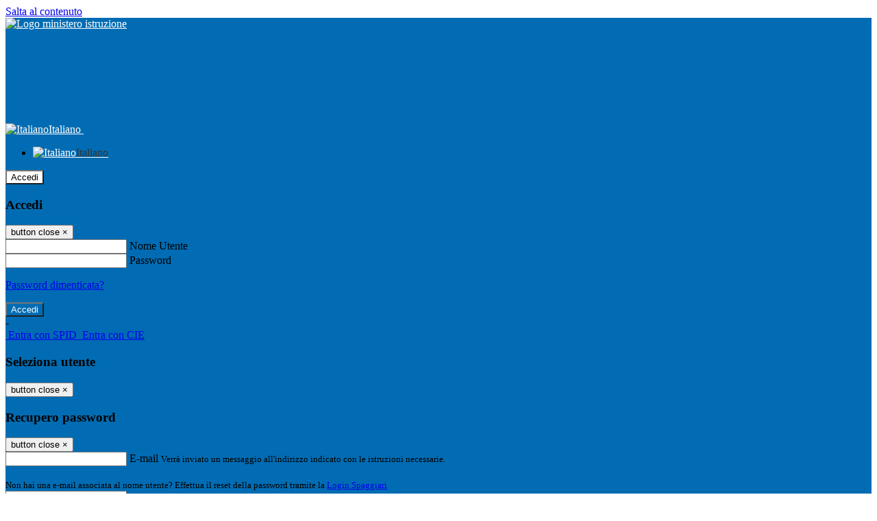

--- FILE ---
content_type: text/html; charset=UTF-8
request_url: https://www.comprensivogabellibari.edu.it/pagine/proroga-scadenza-candidatura-esperti-pon-annualit-2010---2011-aoodgai-3760
body_size: 16304
content:

<!DOCTYPE html>
<html lang="it">
<head>
<title>PROROGA SCADENZA CANDIDATURA ESPERTI PON annualità 2010 - 2011 AOODGAI 3760 | Istituto Comprensivo Statale Aristide Gabelli</title>
<meta http-equiv="Content-Type" content="text/html; charset=UTF-8">
<meta name="viewport" content="width=device-width, initial-scale=1, shrink-to-fit=no">
<meta name="title" content="PROROGA SCADENZA CANDIDATURA ESPERTI PON annualità 2010 - 2011 AOODGAI 3760 | Istituto Comprensivo Statale Aristide Gabelli">
<meta name="description" content="PROROGA SCADENZA CANDIDATURA ESPERTI PON annualità 2010 - 2011 AOODGAI 3760">
<meta name="keywords" content="">
<meta name="pvw-sede_codice" content="BAME0019">
<meta name="category" content="Education">


<meta property="og:locale" content="it">
<meta property="og:type" content="article">
<meta property="og:title" content="PROROGA SCADENZA CANDIDATURA ESPERTI PON annualità 2010 - 2011 AOODGAI 3760">
<meta property="og:description" content="PROROGA SCADENZA CANDIDATURA ESPERTI PON annualità 2010 - 2011 AOODGAI 3760">
<meta property="og:image" content="">



<link rel="icon" href="https://scaling.spaggiari.eu/BAME0019/favicon/5155.png&amp;rs=%2FtccTw2MgxYfdxRYmYOB6AaWDwig7Mjl0zrQBslusFLrgln8v1dFB63p5qTp4dENr3DeAajXnV%2F15HyhNhRR%2FG8iNdqZaJxyUtaPePHkjhBWQioJKGUGZCYSU7n9vRa%2FmjC9hNCI%2BhCFdoBQkMOnT4UzIQUf8IQ%2B8Qm0waioy5M%3D">
<link rel="apple-touch-icon" href="https://scaling.spaggiari.eu/BAME0019/favicon/5155.png&amp;rs=%2FtccTw2MgxYfdxRYmYOB6AaWDwig7Mjl0zrQBslusFLrgln8v1dFB63p5qTp4dENr3DeAajXnV%2F15HyhNhRR%2FG8iNdqZaJxyUtaPePHkjhBWQioJKGUGZCYSU7n9vRa%2FmjC9hNCI%2BhCFdoBQkMOnT4UzIQUf8IQ%2B8Qm0waioy5M%3D">

<link rel="stylesheet" href="/pvw2/css/bootstrap-italia.min.css?v=20260114">
<link rel="stylesheet" href="/pvw2/css/font-awesome.css?v=20260114">
<link rel="stylesheet" href="/pvw2/css/xfonts.css?v=20260114">
<link rel="stylesheet" href="/pvw2/css/common.css?v=20260114">
<link rel="stylesheet" href="/pvw2/css/spid.css?v=20260114">
<link rel="stylesheet" href="/commons/lib/jsx/jQuery/plugins/realperson/jquery.realperson.css?v=20260114">

<style>
body
{
font-family: 'Lora';
background-color: #FFFFFF;
}



a, a:hover
{
color: #0000EE;
}

.form-check [type="checkbox"]:checked + label::after
{
border-color: #333;
background-color: #333;
color: #fff;
}

.login_bg
{
background-color: #016CB3;
}

.login_text, .login_text:hover
{
color: #FFFFFF;
}

.logo_bg
{
background-color: #FFFFFF;
}

.logo_text, .logo_text:hover
{
color: #000000;
}

.menu_bg
{
background-color: #0049B4;
}

.menu_text, .menu_text:hover
{
color: #FFFFFF;
}

.footer_bg
{
background-color: #016CB3;
}

.footer_text, .footer_text:hover
{
color: #FFFFFF;
}

.primario_text, .primario_text:hover
{
color: #016CB3;
}

.secondario_text, .secondario_text:hover
{
color: #333333;
}


/*===================================================*/
/* Personalizzazione Sfondo Testata / Menù / Footer */
/*=================================================*/

.it-header-wrapper .it-header-slim-wrapper {
background: #016CB3;
}

.it-header-slim-wrapper .it-header-slim-wrapper-content a {
color: #FFFFFF;
}

.it-header-slim-wrapper .it-header-slim-wrapper-content .modal a {
color: #0000EE;
}

.it-header-slim-wrapper .it-header-slim-wrapper-content a .icon {
fill: #FFFFFF;
}

.it-header-wrapper .it-header-center-wrapper {
background-color: #FFFFFF!important;
}

.it-header-center-wrapper .it-header-center-content-wrapper .it-brand-wrapper a {
color: #000000;
}

.it-header-wrapper .it-header-navbar-wrapper {
background: #0049B4;
}

.navbar .navbar-collapsable .navbar-nav li a.nav-link {
color: #FFFFFF;
}

.navbar .navbar-collapsable .navbar-nav li a.nav-link.dropdown-toggle svg {
fill: #FFFFFF;
}

.it-header-wrapper .it-header-navbar-wrapper .custom-navbar-toggler svg
{
fill: #FFFFFF;
}



/*==========================================*/
/* Sezione Footer */
/*==========================================*/

.it-footer .it-footer-main {
background-color: #016CB3;
}

.it-footer-main
{
font-family: "Lora"!important;
color: #FFFFFF;
}

.it-footer-main h3{
color: #FFFFFF;
}

.it-footer-main a{
color: #FFFFFF;
}


/*==========================================*/
/* Login / Social */
/*==========================================*/

.it-header-slim-wrapper .it-header-slim-wrapper-content .header-slim-right-zone .it-access-top-wrapper button {
background: #FFFFFF;
color: #000000;
}

.it-header-slim-wrapper .it-header-slim-wrapper-content .header-slim-right-zone .it-access-top-wrapper input {
background: #FFFFFF;
color: #000000;
}

.it-header-slim-wrapper .it-header-slim-wrapper-content .header-slim-right-zone .it-access-top-wrapper button:hover {
background: #FFFFFF;
}

.it-header-slim-wrapper .it-header-slim-wrapper-content .header-slim-right-zone .link-list-wrapper ul li a span {
color: #333;
}

.it-nav-wrapper .it-header-center-wrapper .it-header-center-content-wrapper .it-right-zone {
color: #000000;
}

.it-nav-wrapper .it-header-center-wrapper .it-header-center-content-wrapper .it-right-zone .it-socials ul .icon {
fill: #000000;
}

.it-nav-wrapper .it-header-center-wrapper .it-header-center-content-wrapper .it-right-zone .it-socials ul li a:hover .icon {
fill: #016CB3;
}

img.avatar-profile {
border: 2px solid #FFFFFF;
}

/*==========================================*/
/* Login Modal Form */
/*==========================================*/

.modal-dialog .modal-content .md-form label.active {
color: #016CB3;
}

.modal-dialog .modal-content .btn.color-box {
color: #FFFFFF;
}

.modal-dialog .modal-content .color-box {
background: #016CB3!important;
}

.modal-dialog .modal-content .btn .fab {
color: #016CB3!important;
}


/*==========================================*/
/* Logo - Intestazione*/
/*==========================================*/
.it-brand-wrapper .testo_t1, .it-brand-wrapper .testo_t2, .it-brand-wrapper .testo_t3
{
font-family: 'Lora';
color: #000000;
}


/*==========================================*/
/* Menu di navigazione*/
/*==========================================*/

.it-header-navbar-wrapper .link-list-wrapper ul li a span {
color: #333333!important;
}

.it-header-navbar-wrapper .link-list-wrapper ul li a:hover span {
color: #333333!important;
}

.it-header-wrapper .it-nav-wrapper .it-header-navbar-wrapper.sticky
{
background-color: #0049B4;
}

.navbar .dropdown-menu
{
background-color: #FFFFFF;
}

.navbar .dropdown-menu::before {
background-color: #FFFFFF;
}


/*==========================================*/
/* Sezione News */
/*==========================================*/

.sezione-notizie .card .card-body h3.card-title {
color: #016CB3;
}

.sezione-notizie a.read-more {
color: #333333;
}

.sezione-notizie .card .card-body h3 a {
color: #016CB3;
}

.sezione-notizie .card .card-body h3 a:hover {
color: #016CB3;
}

.sezione-notizie .card .card-body p {
font-family: "Lora";
}

.sezione-notizie .card .card-body p {
color: #333333;
}

.sezione-notizie .card:hover
{
outline: 3px solid #0000EE;
}


/*==========================================*/
/* Sezione news a scorrimento */
/*==========================================*/

.sezione-scorrimento .card .card-body h3 a
{
color: #016CB3;
}


/*==========================================*/
/* Widgets */
/*==========================================*/

#amministrativo .sezione-ammin:hover
{
outline: 3px solid #0000EE;
}

.sezione-widgets .widget:hover, .sezione-widgets .widget-servizi:hover
{
outline: 3px solid #0000EE;
}


/*==========================================*/
/* Eventi */
/*==========================================*/

.planning-calendar {
font-family: "Lora";
}

.planning-day-listed:focus {
background-color: #FFFFFF;
}

.planning-day.planning-day-today {
background-color: #FFFFFF;
}

.latest-news-feed .latest-news-feed-header{
background-color: #016CB3;
color: #FFFFFF;
}

.latest-news-feed .latest-news-feed-body h3 a,
.latest-news-feed .latest-news-feed-body h3 a:hover{
color: #016CB3;
font-family: "Lora";
}

.planning-day.planning-day-today .planning-day-num
{
color: #000000;
}

.planning-day.planning-day-listed.focus--mouse .planning-day-num
{
color: #000000;
}

.planning-day.planning-day-listed:focus .planning-day-num
{
color: #000000;
}

/*==========================================*/
/* Back to top */
/*==========================================*/

.back-to-top, .back-to-top:hover {
background: #FFFFFF;
}

.icon-light {
fill: #000000 !important;
}

/*==========================================*/
/* Breadcrumb & Bottone Scarica Visualizza */
/*==========================================*/

.breadcrumb-container .breadcrumb .breadcrumb-item.active a {
color: #016CB3;
}

.breadcrumb-container .breadcrumb .breadcrumb-item a {
color: #333;
}


.btn-warning {
color: #fff!important;
background-color: #016CB3;
border-color: #016CB3;
}

.btn-warning:hover {
color: #fff!important;
background-color: #3f3e3e;
border-color: #3f3e3e;
}

/*==========================================*/
/* Pagina Semplice */
/*==========================================*/

.contenuto-sito h1
{
color: #016CB3;
}

.contenuto-sito p a {
color: #0000EE;
}

/*==========================================*/
/* Gruppo di Pagine */
/*==========================================*/

.contenuto-sito .section-gruppo-pagina .content-index--menu ul.lv1 li.list-element.lv1>.media {
background-color: #016CB3;
color: #FFFFFF!important;
border-bottom: 0px;
}

.contenuto-sito .section-gruppo-pagina .content-index--menu ul.lv1 li.list-element.lv1>.media a {
color: #FFFFFF!important;
border-bottom: 0px;
}


/*==========================================*/
/* Panoramica */
/*==========================================*/

.contenuto-sito.contenuto-panoramica .section_title
{
background: #0049B4;
}

.contenuto-sito.contenuto-panoramica h1, .contenuto-sito.contenuto-panoramica p
{
color: #FFFFFF;
}


/*==========================================*/
/* Schede / Servizi */
/*==========================================*/

.contenuto-schede-index .section_title
{
background: #0049B4;
}

.contenuto-schede-index .section_title h1, .contenuto-schede-index .section_title p
{
color: #FFFFFF;
}


/*==========================================*/
/* News */
/*==========================================*/
.contenuto-sito .pagina .card.card-big .flag-icon{
background: #016CB3;
}

.contenuto-sito .pagina .card.border-left-card {
border-left: 5px solid #016CB3;
}

.contenuto-sito .pagina .card.card-big .card-body p{
font-family: "Lora",Geneva,Tahoma,sans-serif;
}


/*==========================================*/
/* Amministrazione / Albo */
/*==========================================*/

.amministrazione-trasparente .indice .categorie li.categorie-item.titolo_trasparenza {
background-color: #016CB3!important;
}

.amministrazione-trasparente .indice .categorie li.categorie-item.titolo_trasparenza label{
color: #FFFFFF!important;
}

.amministrazione-trasparente .indice .categorie li.categorie-item.oggetto_trasparenza a{
color: #016CB3;
}

.badge-light{
color: #FFFFFF;
background-color: #016CB3;
}

/* Colonna DX*/

.amministrazione-trasparente .trasparenza-content .tabella-ricerca .search-table2 button{
border: 1px solid #ddd;
background: #fff;
}

.amministrazione-trasparente .trasparenza-content #box-search {
border: 1px solid #ddd;
background: #fff;
}

.amministrazione-trasparente .trasparenza-content #box-categoria {
border: 1px solid #ddd;
background: #fff;
}

.amministrazione-trasparente .trasparenza-content #box-search .form_sez_trasparenza {
color: #767676!important;
}

.amministrazione-trasparente .trasparenza-content #box-categoria .select_trasparenza {
color: #333333;
}


/*==========================================*/
/* Pagina Speciale 1 */
/*==========================================*/

.tabella-standard #testata-tabella, .tabella-standard2 #testata-tabella
{
background:#016CB3;
color:#FFFFFF;
}

table .odd{
background:#f9f9f9;
}
table .even{
background:#eee;
}

.tabella #testata-tabella{
background:#016CB3;
color:white;
}

.tabella td, .tabella th{
border: 1px solid #fff;
}

span.orari-precise {
color: #333;
}

span.docente-attivo {
color: #333;
}

#serbatoio-pon #testata-serbatoio {
background:#016CB3;
color:white;
}

#serbatoio-pon td, #serbatoio-pon th{
border: 1px solid #ccc;
}

/*==========================================*/
/* Pagina Speciale 2: Galleria Video; */
/*==========================================*/

.contenuto-sito .boxvideo {
background-color: #eee;
}

.contenuto-sito .box-video{
background: #fff;
box-shadow: 0 1px 1px rgba(0, 0, 0, 0.15);
}

.video-card-slide .it-video-card-slide {
border: 1px solid #e3e4e6;
}

.video-card-slide .it-video-card-slide .owl-nav button{
background-color: #016CB3;
color: #fff;
}

.video-card-slide .it-video-card-slide .owl-dots .owl-dot {
background: #016CB3;
}

/*==========================================*/
/* Pagina Speciale 3: Contatti */
/*==========================================*/

.sezione-contatti {
border: 1px solid #e3e3e3;
background-color: #f5f5f5;
}

.sezione-contatti .contact-dati .unico-info p{
color: #016CB3;
}

.sezione-contatti .contact-dati .unico-info a{
color: #000;
}

.sezione-contatti .card:after {
background-color: #fff;
}

.sezione-contatti .title-contact h3 {
color: #016CB3;
}

.sezione-contatti .form-group .input-group-text {
color: #495057;
background-color: #e9ecef;
border: 1px solid #ced4da;
border-radius: .25rem;
}

.sezione-contatti .form-group .input-group input {
border-top: 1px solid #f5f5f5;
}

.sezione-contatti .card-body .send-button .btn-rounded {
color: #333333;
background-color: #FFFFFF;
}

/* ---------------------------*/

.sezione-informazione-scuola {
border: 1px solid #e3e3e3;
background-color: #f5f5f5;
}

.sezione-informazione-scuola #tabelle-orari {
background-color: #fff;
}

.sezione-informazione-scuola #tabelle-orari td {
border: 1px solid#ccc;
}

.sezione-informazione-scuola .nota-bene a {
color: #016CB3;
}


/*==========================================*/
/* Varie */
/*==========================================*/

.rssmaintitle
{
background-color: #016CB3;
color: #FFFFFF;
}

.rsstitle
{
color: #016CB3;
}

.rsstext
{
color: #333333;
}

:focus:not(.focus--mouse):not([data-focus-mouse="true"]) {
border-color: #0000EE !important;
box-shadow: 0 0 0 2px #0000EE !important;
outline: 0 !important;
}


/*==========================================*/
/* MEDIA QUERIES */
/*==========================================*/

@media (max-width: 1200px) and (min-width: 992px){

}

@media (max-width: 991px) and (min-width: 768px){
.it-header-wrapper .it-header-navbar-wrapper {
background: none;
color: #FFFFFF;
}

img.avatar-profile {
border: 2px solid #FFFFFF;
}

.navbar .navbar-collapsable .menu-wrapper {
background-color: #0049B4;
}

.navbar .navbar-collapsable .navbar-nav li a.nav-link {
color: #FFFFFF;
}

.it-header-navbar-wrapper .link-list-wrapper ul li h3 {
color: #FFFFFF;
}

.navbar .navbar-collapsable .navbar-nav li a.nav-link.dropdown-toggle svg {
fill: #FFFFFF;
}

.it-header-navbar-wrapper .link-list-wrapper ul li a span {
color: #333333!important;
}

.it-header-navbar-wrapper .link-list-wrapper ul li a:hover span {
color: #333333!important;
}

.amministrazione-trasparente .trasparenza-content #box-categoria .select_trasparenza {
color: #333333;
}
}

@media (max-width: 767px) and (min-width: 408px){
}

@media (max-width: 767px){
.it-header-wrapper .it-header-navbar-wrapper {
background: none;
color: #FFFFFF;
}

img.avatar-profile {
border: 2px solid #FFFFFF;
}

.navbar .navbar-collapsable .menu-wrapper {
background-color: #0049B4;
}

.navbar .navbar-collapsable .navbar-nav li a.nav-link {
color: #FFFFFF;
}


.it-header-navbar-wrapper .link-list-wrapper ul li h3 {
color: #FFFFFF;
}

.navbar .navbar-collapsable .navbar-nav li a.nav-link.dropdown-toggle svg {
fill: #FFFFFF;
}

.it-header-navbar-wrapper .link-list-wrapper ul li a span {
color: #333333!important;
}

.it-header-navbar-wrapper .link-list-wrapper ul li a:hover span {
color: #333333!important;
}

.video-card-slide .it-video-card-slide {
border: 1px solid #e3e4e6;
}
}
</style>




<link rel="stylesheet" href="/pvw2/css/fotorama.css?v=20260114">
<!-- <link rel="stylesheet" href="/pvw2/lib/js/jstree/themes/default/style.min.css"> -->





<!-- matomo:na -->

</head>


<body>
<a class="skip-link screen-reader-text" href="#maincontent">Salta al contenuto</a>
<header class="it-header-wrapper">
<div class="it-header-slim-wrapper">
<div class="container">
<div class="row">
<div class="col-12">
<div class="it-header-slim-wrapper-content">
<div class="nav-mobile">

<a href="https://www.miur.gov.it/" target="_blank" title="Link ministero istruzione"><img src="/pvw2/img/logo-ministero.png" class="img-ministero" alt="Logo ministero istruzione"></a>


</div>
<!-- Sezione Autenticazione / Scelta Lingua -->
<div class="header-slim-right-zone">
<!-- multilang space -->

<div class="nav-item dropdown">
<a class="nav-link dropdown-toggle" href="#" data-toggle="dropdown" aria-expanded="false">
<img src="/pvw2/img/langs/it.png" alt="Italiano" class="lang-icon"><span class="d-none d-md-block ml-1" aria-hidden="true">Italiano</span>
<svg class="icon d-none d-lg-block">
<use xlink:href="/pvw2/img/sprite.svg#it-expand"></use>
</svg>
</a>
<div class="dropdown-menu">
<div class="row">
<div class="col-12">
<div class="link-list-wrapper">
<ul class="link-list">

<li>
<a class="list-item language_select active" href="#" data-lang="it">
<img src="/pvw2/img/langs/it.png" alt="Italiano" class="lang-icon"><span class="ml-1" aria-hidden="true">Italiano</span>
</a>
</li>


</ul>
</div>
</div>
</div>
</div>
</div>


<div class="it-access-top-wrapper">

<button class="btn btn-primary btn-sm" data-toggle="modal" data-target="#LoginModalForm"><i aria-hidden="true" class="fa fa-user-circle"></i> Accedi</button>


</div>
</div>

<!-- Modal cerca -->

<div class="modal fade" id="searchModal" tabindex="-1" role="dialog" aria-labelledby="searchModalTitle" style="display: none;" aria-hidden="true">
<div class="modal-dialog" role="document">
<div class="modal-content">
<form role="search" action="/cerca">
<div class="modal-header-fullsrc">
<div class="container">
<div class="row">
<div class="col-11">
<h2 class="modal-title" id="searchModalTitle">
Cerca
</h2>
</div>
<div class="col-1 pt-xl-3 pt-2">
<button type="button" class="close" data-dismiss="modal" aria-label="Chiudi ricerca" aria-hidden="false">
<svg class="icon">
<use xlink:href="/pvw2/img/sprite.svg#it-close-big"></use>
</svg>
</button>
</div>
</div>
</div>
</div>
<div class="modal-body-search">
<div class="container">
<div class="row" aria-hidden="false">
<div class="col-lg-12 col-md-12 col-sm-12">
<div class="form-group">
<div class="input-group">
<label for="cerca-txt" class="sr-only active">Cerca</label>
<input type="hidden" name="tipo" value="cerca">
<input type="text" name="cerca_sito" class="form-control" id="cerca-txt" placeholder="Cerca nel sito" data-element="search-modal-input">
<div class="input-group-append">
<button type="submit" class="btn btn-secondary mt-2" data-element="search-submit">Cerca</button>
</div>
</div>
</div>
</div>
</div>
<div class="row">
<div class="col-12">

<fieldset class="mb-3">
<legend>Filtra per tag</legend>

<a href="/cerca?tag=Cambiamento climatico"><span class="badge badge-outline-primary rounded-pill p-2 mb-2">Cambiamento climatico</span></a>


<a href="/cerca?tag=Coding"><span class="badge badge-outline-primary rounded-pill p-2 mb-2">Coding</span></a>


<a href="/cerca?tag=Didattica innovativa"><span class="badge badge-outline-primary rounded-pill p-2 mb-2">Didattica innovativa</span></a>


<a href="/cerca?tag=Miglior progetto coding"><span class="badge badge-outline-primary rounded-pill p-2 mb-2">Miglior progetto coding</span></a>


<a href="/cerca?tag=MIM"><span class="badge badge-outline-primary rounded-pill p-2 mb-2">MIM</span></a>


<a href="/cerca?tag=Ministero dell&#039;Istruzione e del Merito"><span class="badge badge-outline-primary rounded-pill p-2 mb-2">Ministero dell&#039;Istruzione e del Merito</span></a>


<a href="/cerca?tag=Ministero dell&#039;Università e della Ricerca"><span class="badge badge-outline-primary rounded-pill p-2 mb-2">Ministero dell&#039;Università e della Ricerca</span></a>


<a href="/cerca?tag=MIUR"><span class="badge badge-outline-primary rounded-pill p-2 mb-2">MIUR</span></a>


<a href="/cerca?tag=Olimpiadi del Problem Solving"><span class="badge badge-outline-primary rounded-pill p-2 mb-2">Olimpiadi del Problem Solving</span></a>


<a href="/cerca?tag=Scratch"><span class="badge badge-outline-primary rounded-pill p-2 mb-2">Scratch</span></a>


<a href="/cerca?tag=Scuola Secondaria di I Grado"><span class="badge badge-outline-primary rounded-pill p-2 mb-2">Scuola Secondaria di I Grado</span></a>


<a href="/cerca?tag=STEM"><span class="badge badge-outline-primary rounded-pill p-2 mb-2">STEM</span></a>


</fieldset>


<fieldset class="mb-3">
<legend>Filtra per argomento</legend>

<a href="/cerca?tag=aula informatica"><span class="badge badge-outline-primary rounded-pill p-2 mb-2">Aula informatica</span></a>


<a href="/cerca?tag=calendario"><span class="badge badge-outline-primary rounded-pill p-2 mb-2">Calendario</span></a>


<a href="/cerca?tag=consigli di istituto"><span class="badge badge-outline-primary rounded-pill p-2 mb-2">Consigli di istituto</span></a>


<a href="/cerca?tag=didattica"><span class="badge badge-outline-primary rounded-pill p-2 mb-2">Didattica</span></a>


<a href="/cerca?tag=elearning"><span class="badge badge-outline-primary rounded-pill p-2 mb-2">Elearning</span></a>


<a href="/cerca?tag=istituto"><span class="badge badge-outline-primary rounded-pill p-2 mb-2">Istituto</span></a>


<a href="/cerca?tag=offerta formativa"><span class="badge badge-outline-primary rounded-pill p-2 mb-2">Offerta formativa</span></a>


<a href="/cerca?tag=organigramma"><span class="badge badge-outline-primary rounded-pill p-2 mb-2">Organigramma</span></a>


<a href="/cerca?tag=presidenza"><span class="badge badge-outline-primary rounded-pill p-2 mb-2">Presidenza</span></a>


<a href="/cerca?tag=privacy"><span class="badge badge-outline-primary rounded-pill p-2 mb-2">Privacy</span></a>


<a href="/cerca?tag=registro elettronico"><span class="badge badge-outline-primary rounded-pill p-2 mb-2">Registro elettronico</span></a>


<a href="/cerca?tag=regolamento d&#039;istituto"><span class="badge badge-outline-primary rounded-pill p-2 mb-2">Regolamento d&#039;istituto</span></a>


<a href="/cerca?tag=scuola dell&#039;infanzia"><span class="badge badge-outline-primary rounded-pill p-2 mb-2">Scuola dell&#039;infanzia</span></a>


<a href="/cerca?tag=scuola primaria"><span class="badge badge-outline-primary rounded-pill p-2 mb-2">Scuola primaria</span></a>


<a href="/cerca?tag=scuola secondaria"><span class="badge badge-outline-primary rounded-pill p-2 mb-2">Scuola secondaria</span></a>


<a href="/cerca?tag=sedi"><span class="badge badge-outline-primary rounded-pill p-2 mb-2">Sedi</span></a>


<a href="/cerca?tag=segreteria"><span class="badge badge-outline-primary rounded-pill p-2 mb-2">Segreteria</span></a>


<a href="/cerca?tag=servizi"><span class="badge badge-outline-primary rounded-pill p-2 mb-2">Servizi</span></a>


<a href="/cerca?tag=sicurezza"><span class="badge badge-outline-primary rounded-pill p-2 mb-2">Sicurezza</span></a>


</fieldset>


</div>
</div>
</div>
</div>
</form>
</div>
</div>
</div>


<!-- /Modal cerca -->

<!-- Modal Login -->
<div class="modal fade" id="LoginModalForm" tabindex="-1" role="dialog" aria-labelledby="myModalLabel" aria-hidden="true">
<div class="modal-dialog" role="document">
<div class="modal-content login-form">
<div class="modal-testata text-center">
<h3 class="modal-title w-100 dark-grey-text font-weight-bold my-3" id="myModalLabel"><strong>Accedi</strong></h3>
<button type="button" class="close" data-dismiss="modal" aria-label="Close"><span class="sr-only">button close</span>
<span aria-hidden="true">&times;</span>
</button>
</div>
<div class="modal-body mx-4">
<div class="md-form mb-5">
<input type="email" id="accedi-mail" class="form-control validate">
<label data-error="wrong" data-success="right" for="accedi-mail">Nome Utente</label>
</div>
<div class="md-form pb-3">
<input type="password" id="accedi-pwd" class="form-control validate">
<label data-error="wrong" data-success="right" for="accedi-pwd">Password</label>
<p class="font-small color-text d-flex justify-content-end"><a href="#" class="color-text ml-1 pwd-reset">Password dimenticata?</a></p>
</div>
<div class="md-form pb-1">
<div class="alert alert-danger accedi-error d-none" role="alert">

</div>
</div>
<div class="text-center mb-3">
<input type="button" value="Accedi" class="btn color-box btn-block btn-rounded z-depth-1a btn-accedi"/>
</div>
<div class="text-center mb-3">
-
</div>
<div class="text-center mb-3">
<a href="#" class="spid_btn italia-it-button italia-it-button-size-m button-spid" aria-haspopup="true" aria-expanded="false"
onclick="window.location.href='https://web.spaggiari.eu/home/app/default/loginsp.php?act=spidLoginPV&custcode=BAME0019&fin=https%3A%2F%2Fwww.comprensivogabellibari.edu.it%2Fpvw2%2Fapp%2Fdefault%2Fpvwauthspid.php%3Fact%3DloginSPID%26rel%3DaHR0cHM6Ly93d3cuY29tcHJlbnNpdm9nYWJlbGxpYmFyaS5lZHUuaXQvcGFnaW5lL3Byb3JvZ2Etc2NhZGVuemEtY2FuZGlkYXR1cmEtZXNwZXJ0aS1wb24tYW5udWFsaXQtMjAxMC0tLTIwMTEtYW9vZGdhaS0zNzYw'">
<span class="italia-it-button-icon">
<img src="/home/img/spid_btn/spid-ico-circle-bb.svg" onerror="this.src='/home/img/spid_btn/spid-ico-circle-bb.png'; this.onerror=null;" alt="" />
</span>
<span class="italia-it-button-text">Entra con SPID</span>
</a>
<a href="#" class="spid_btn italia-it-button italia-it-button-size-m button-spid" aria-haspopup="true" aria-expanded="false"
onclick="window.location.href='https://web.spaggiari.eu/home/app/default/loginsp.php?act=spidLoginPV&custcode=BAME0019&fin=https%3A%2F%2Fwww.comprensivogabellibari.edu.it%2Fpvw2%2Fapp%2Fdefault%2Fpvwauthspid.php%3Fact%3DloginSPID%26rel%3DaHR0cHM6Ly93d3cuY29tcHJlbnNpdm9nYWJlbGxpYmFyaS5lZHUuaXQvcGFnaW5lL3Byb3JvZ2Etc2NhZGVuemEtY2FuZGlkYXR1cmEtZXNwZXJ0aS1wb24tYW5udWFsaXQtMjAxMC0tLTIwMTEtYW9vZGdhaS0zNzYw'">
<span class="italia-it-button-icon">
<img src="/home/img/cie-graphics-master/SVG/Logo_CIE_ID.svg" onerror="this.src='/home/img/cie-graphics-master/PNG/entra con cie.png'; this.onerror=null;" alt="" />
</span>
<span class="italia-it-button-text">Entra con CIE</span>
</a>
</div>
</div>
</div>
</div>
</div>
<!-- /Modal Login -->

<!-- Modal selezione utente -->
<div class="modal fade" id="UserSelectModalForm" tabindex="-1" role="dialog" aria-labelledby="myModalLabel2" aria-hidden="true">
<div class="modal-dialog" role="document">
<div class="modal-content login-form">
<div class="modal-testata text-center">
<h3 class="modal-title w-100 dark-grey-text font-weight-bold my-3" id="myModalLabel2"><strong>Seleziona utente</strong></h3>
<button type="button" class="close" data-dismiss="modal" aria-label="Close"><span class="sr-only">button close</span>
<span aria-hidden="true">&times;</span>
</button>
</div>
<div class="modal-body mx-4">

</div>
</div>
</div>
</div>
<!-- /Modal selezione utente -->

<!-- Modal pwd dimenticata -->
<div class="modal fade" id="ForgotPwdModalForm" tabindex="-1" role="dialog" aria-labelledby="myModalLabel3" aria-hidden="true">
<div class="modal-dialog" role="document">
<div class="modal-content login-form">
<div class="modal-testata text-center">
<h3 class="modal-title w-100 dark-grey-text font-weight-bold my-3" id="myModalLabel3"><strong>Recupero password</strong></h3>
<button type="button" class="close" data-dismiss="modal" aria-label="Close"><span class="sr-only">button close</span>
<span aria-hidden="true">&times;</span>
</button>
</div>
<div class="modal-body mx-4">
<form id="pvw-reminder-form">
<div class="md-form pb-3">
<input type="email" id="forgot-mail" name="eml" class="form-control validate">
<label data-error="wrong" data-success="right" for="forgot-mail">E-mail</label>
<small>Verrà inviato un messaggio all'indirizzo indicato con le istruzioni necessarie.</small><br><br>
<small>Non hai una e-mail associata al nome utente? Effettua il reset della password tramite la
<a href="https://web.spaggiari.eu" target="_blank">Login Spaggiari</a></small>
</div>
<div class="md-form pb-1">
<input type="text" name="captcha" class="captcha" placeholder="Codice di controllo">
</div>
<div class="md-form pb-1">
<div class="alert alert-success reset-success d-none" role="alert">
E-mail inviata, si prega di controllare la casella di posta elettronica!
</div>
</div>
<div class="md-form pb-1">
<div class="alert alert-danger reset-error d-none" role="alert">

</div>
</div>
<div class="text-center mb-3">
<input type="hidden" value="akRSPWRQ" name="a">
<input type="button" value="Invia" class="btn color-box btn-block btn-rounded z-depth-1a btn-reminder"/>
</div>
</form>
</div>
</div>
</div>
</div>
<!-- /Modal pwd dimenticata -->

<!-- Modal vari -->
<div class="modal fade" tabindex="-1" role="dialog" id="error-modal" data-backdrop="static" data-keyboard="false">
<div class="modal-dialog modal-dialog-centered" role="document">
<div class="modal-content">
<div class="modal-header">
<span class="modal-title"><strong>Errore</strong></span>
</div>
<div class="modal-body">
<div class="row">
<div class="col-12 text-center mt-1">
<i aria-hidden="true" class="fas fa-times-circle error-modal-icon"></i>
<p class="error-modal-text text-center mt-2 mb-0"></p>
</div>
</div>
</div>
<div class="modal-footer">
<button type="button" class="btn btn-secondary btn-azione" data-dismiss="modal">Chiudi</button>
</div>
</div>
</div>
</div>
<div class="modal fade" tabindex="-1" role="dialog" id="ok-modal" data-backdrop="static" data-keyboard="false">
<div class="modal-dialog modal-dialog-centered" role="document">
<div class="modal-content">
<div class="modal-header">
<span class="modal-title"><strong>Successo</strong></span>
</div>
<div class="modal-body">
<div class="row">
<div class="col-12 text-center mt-1">
<i aria-hidden="true" class="fas fa-check-circle ok-modal-icon"></i>
<p class="ok-modal-text text-center mt-2 mb-0"></p>
</div>
</div>
</div>
<div class="modal-footer">
<button type="button" class="btn btn-secondary btn-azione" data-dismiss="modal">Chiudi</button>
</div>
</div>
</div>
</div>
<div class="modal fade" tabindex="-1" role="dialog" id="info-modal" data-backdrop="static" data-keyboard="false">
<div class="modal-dialog modal-dialog-centered" role="document">
<div class="modal-content">
<div class="modal-header">
<span class="modal-title"><strong>Informazione</strong></span>
</div>
<div class="modal-body">
<div class="row">
<div class="col-12 text-center mt-1">
<i aria-hidden="true" class="fas fa-info-circle info-modal-icon"></i>
<p class="info-modal-text text-center mt-2 mb-0"></p>
</div>
</div>
</div>
<div class="modal-footer">
<button type="button" class="btn btn-secondary btn-azione" data-dismiss="modal">Chiudi</button>
</div>
</div>
</div>
</div>
<div class="modal fade" tabindex="-1" role="dialog" id="loading-modal" data-backdrop="static" data-keyboard="false">
<div class="modal-dialog modal-dialog-centered" role="document">
<div class="modal-content">
<div class="modal-header">
<span class="modal-title" style="font-weight:bold">Attendere...</span>
</div>
<div class="modal-body">
<div class="row">
<div class="col-12 text-center py-5 px-5">
<div class="d-flex justify-content-center">
<div class="spinner-border" role="status"></div>
</div>
Attendere il completamento dell'operazione...
</div>
</div>
</div>
</div>
</div>
</div>
<div class="modal fade" id="sp-event-modal" tabindex="-1" role="dialog" aria-hidden="true">
<div class="modal-dialog modal-xl" role="document">
<div class="modal-content">
<div class="modal-body mx-4">

</div>
<div class="modal-footer">
<div class="btn-modal-fixed-top-right">
<button type="button" class="btn btn-outline-secondary btn-modal-close" data-dismiss="modal" data-tooltip="tooltip" title="Chiudi">
<span class="sr-only">Chiudi</span>
<svg class="icon">
<use xlink:href="/pvw2/img/sprite.svg#it-close-big"></use>
</svg>
</button>
</div>
</div>
</div>
</div>
</div>
<div class="modal fade" id="content-modal" tabindex="-1" role="dialog" aria-hidden="true">
<div class="modal-dialog modal-xl" role="document">
<div class="modal-content">
<div class="modal-body">

</div>
<div class="modal-footer">
<div class="btn-modal-fixed-top-right">
<button type="button" class="btn btn-outline-secondary btn-modal-close" data-dismiss="modal" data-tooltip="tooltip" title="Chiudi">
<span class="sr-only">Chiudi</span>
<svg class="icon">
<use xlink:href="/pvw2/img/sprite.svg#it-close-big"></use>
</svg>
</button>
</div>
</div>
</div>
</div>
</div>
<!-- /Modal vari -->
</div>
</div>
</div>
</div>
</div>
<div class="it-nav-wrapper">
<div class="it-header-center-wrapper">
<div class="container">
<div class="row">
<div class="col-12">
<div class="it-header-center-content-wrapper">
<div class="it-brand-wrapper">
<a href="/" title="Torna alla homepage">

<div>
<span class="media">
<img class="align-self-center logo_scuola" src="https://scaling.spaggiari.eu/BAME0019/logo/5283.png&amp;rs=%2FtccTw2MgxYfdxRYmYOB6HjkoZcUOGTiYi6QRxuVV5sOGTp63rmnr%2BRTYVh7%2BFO%2FGwXtspJHA9p4BXfBXCcE%2BNfMTv1f63V8Ma7anOoEpmr1vY686jQADlCXWoD41fhLPKDeb5KzEXlN3xj5VLED2HK76ruGkCrzhAMWUaH%2BXdg%3D" alt="Istituto Comprensivo Statale Aristide Gabelli">

<span class="media-body ml-2 text-truncate">
<span class="testo_t1">ISTITUTO COMPRENSIVO&nbsp;</span>
<span class="testo_t2">ARISTIDE GABELLI&nbsp;</span>
<span class="testo_t3">BARI&nbsp;</span>
</span>


</span>
</div>


</a>
</div>
<div class="it-right-zone">
<div class="it-search-wrapper">
<div class="hidden-xs search" style="float:right;">
<div class="pull-right">
<span class="input-group-btn">
<button class="btn-search search-link rounded-icon" type="button" data-toggle="modal" data-target="#searchModal" aria-label="Apri ricerca" data-element="search-modal-button">
<svg class="icon">
<use xlink:href="/pvw2/img/sprite.svg#it-search"></use>
</svg>
</button>
</span>
</div>
</div>
</div>
</div>
</div>
</div>
</div>
</div>
</div>


<div id="navigation-bar" class="it-header-navbar-wrapper">
<div class="container">
<div class="row">
<div class="col-12">
<nav class="navbar navbar-expand-lg has-megamenu" aria-label="Menu principale">
<button class="custom-navbar-toggler" type="button" aria-controls="nav10" aria-expanded="false" aria-label="Toggle navigation" data-target="#nav10">
<svg class="icon">
<use xlink:href="/pvw2/img/sprite.svg#it-burger"></use>
</svg>
</button>
<div class="navbar-collapsable" id="nav10">
<div class="overlay"></div>
<div class="close-div sr-only">
<button class="btn close-menu" type="button"><span class="it-close"></span>close</button>
</div>
<div class="menu-wrapper">
<ul class="navbar-nav" data-element="menu">

<li class="nav-item dropdown">
<a class="nav-link dropdown-toggle" href="#" data-toggle="dropdown" aria-expanded="false">
<span>Scuola</span>
<svg class="icon icon-xs">
<use xlink:href="/pvw2/img/sprite.svg#it-expand"></use>
</svg>
</a>

<div class="dropdown-menu">
<div class="link-list-wrapper">
<ul class="link-list" data-element="school-submenu">

<li class="d-none">
<a class="list-item" href="/panoramica/Scuola" target="_self" data-element="overview">
<span><strong>Panoramica</strong></span>
</a>
</li>


<li>
<a class="list-item" href="/pagine/presentazione" target="_self" >
<span>Presentazione</span>
</a>
</li>


<li>
<a class="list-item" href="/luoghi" target="_self" data-element="school-locations">
<span>I luoghi</span>
</a>
</li>


<li>
<a class="list-item" href="/persone" target="_self" >
<span>Le persone</span>
</a>
</li>


<li>
<a class="list-item" href="/pagine/la-scuola-in-numeri" target="_self" >
<span>I numeri della scuola</span>
</a>
</li>


<li>
<a class="list-item" href="/carte-della-scuola" target="_self" >
<span>Le carte della scuola</span>
</a>
</li>


<li>
<a class="list-item" href="/organizzazione" target="_self" >
<span>Organizzazione</span>
</a>
</li>


<li>
<a class="list-item" href="/pagine/la-storia" target="_self" >
<span>La storia</span>
</a>
</li>


<li>
<a class="list-item" href="/pagine/presentazione-sz" target="_self" >
<span>Scuola Senza Zaino</span>
</a>
</li>


</ul>
</div>
</div>
</li>


<li class="nav-item dropdown">
<a class="nav-link dropdown-toggle" href="#" data-toggle="dropdown" aria-expanded="false">
<span>Servizi</span>
<svg class="icon icon-xs">
<use xlink:href="/pvw2/img/sprite.svg#it-expand"></use>
</svg>
</a>

<div class="dropdown-menu">
<div class="link-list-wrapper">
<ul class="link-list" data-element="services-submenu">

<li class="d-none">
<a class="list-item" href="/panoramica/Servizi" target="_self" data-element="overview">
<span><strong>Panoramica</strong></span>
</a>
</li>


<li>
<a class="list-item" href="/servizi-famiglie" target="_self" data-element="service-type">
<span>Famiglie e studenti</span>
</a>
</li>


<li>
<a class="list-item" href="/servizi-personale" target="_self" data-element="service-type">
<span>Personale scolastico</span>
</a>
</li>


<li>
<a class="list-item" href="/percorsi-studio" target="_self" >
<span>Percorsi di studio</span>
</a>
</li>


</ul>
</div>
</div>
</li>


<li class="nav-item dropdown">
<a class="nav-link dropdown-toggle" href="#" data-toggle="dropdown" aria-expanded="false">
<span>Novità</span>
<svg class="icon icon-xs">
<use xlink:href="/pvw2/img/sprite.svg#it-expand"></use>
</svg>
</a>

<div class="dropdown-menu">
<div class="link-list-wrapper">
<ul class="link-list" data-element="news-submenu">

<li class="d-none">
<a class="list-item" href="/panoramica/Novit%C3%A0" target="_self" data-element="overview">
<span><strong>Panoramica</strong></span>
</a>
</li>


<li>
<a class="list-item" href="/archivio-news" target="_self" >
<span>Le notizie</span>
</a>
</li>


<li>
<a class="list-item" href="/comunicati" target="_self" >
<span>Le circolari</span>
</a>
</li>


<li>
<a class="list-item" href="/pagine/calendario-eventi" target="_self" >
<span>Calendario eventi</span>
</a>
</li>


<li>
<a class="list-item" href="/albo-online" target="_self" >
<span>Albo online</span>
</a>
</li>


<li>
<a class="list-item" href="/pagine/fotogallery-1" target="_self" >
<span>Fotogallery</span>
</a>
</li>


<li>
<a class="list-item" href="/pagine/notizie-dai-sindacati-1" target="_self" >
<span>Bacheca sindacale</span>
</a>
</li>


</ul>
</div>
</div>
</li>


<li class="nav-item dropdown">
<a class="nav-link dropdown-toggle" href="#" data-toggle="dropdown" aria-expanded="false">
<span>Didattica</span>
<svg class="icon icon-xs">
<use xlink:href="/pvw2/img/sprite.svg#it-expand"></use>
</svg>
</a>

<div class="dropdown-menu">
<div class="link-list-wrapper">
<ul class="link-list" data-element="teaching-submenu">

<li class="d-none">
<a class="list-item" href="/panoramica/Didattica" target="_self" data-element="overview">
<span><strong>Panoramica</strong></span>
</a>
</li>


<li>
<a class="list-item" href="/pagine/offerta-formativa" target="_self" >
<span>Offerta formativa</span>
</a>
</li>


<li>
<a class="list-item" href="/pagine/i-progetti-delle-classi" target="_self" >
<span>I progetti delle classi</span>
</a>
</li>


</ul>
</div>
</div>
</li>


</ul>
<div class="it-search-wrapper">
<div class="hidden-desk search" style="float:left;">
<div class="pull-right">
<form class="navbar-right" role="search" action="/cerca">
<div class="input-group search-shadow">
<label for="cerca-mobile" class="sr-only">Campo di ricerca per le pagine del sito</label>
<input type="hidden" name="tipo" value="cerca">
<input id="cerca-mobile" type="text" name="cerca_sito" class="form-control" placeholder="Cerca nel sito">
<span class="input-group-btn">
<button class="btn-search search-link rounded-icon" type="submit">
<svg class="icon">
<use xlink:href="/pvw2/img/sprite.svg#it-search"></use>
</svg>
</button>
</span>
</div>
</form>
</div>
</div>
</div>
</div>
</div>
</nav>
</div>
</div>
</div>
</div>


</div>
</header>


<main class="container pb-4 px-4 sfondo-pagina" id="maincontent">


<nav class="breadcrumb-container" aria-label="Percorso di navigazione">
<ol class="breadcrumb flex-wrap" data-element="breadcrumb">

<li class="breadcrumb-item">
<a href="/">Home</a>
<span class="separator">&gt;</span>
</li>


<li class="breadcrumb-item">
<a href="/pagine/pon">PON</a>
<span class="separator">&gt;</span>
</li>


<li class="breadcrumb-item">
PROROGA SCADENZA CANDIDATURA ESPERTI PON annualità 2010 - 2011 AOODGAI 3760
</li>


</ol>
</nav>


<section class="contenuto-sito">
<div class="section-gruppo-pagina">
<div class="col-12 col-md-4 table-border">

<nav class="navbar navbar-expand-lg has-megamenu affix-top">
<button class="navbar-toggler mb-2" type="button" data-toggle="collapse" data-target="#content-index" aria-controls="content-index" aria-expanded="false" aria-label="Toggle navigation">
<svg class="icon"><use xlink:href="/pvw2/img/sprite.svg#it-burger"></use></svg>
Menu di navigazione
</button>
<div id="content-index" class="menu-laterale navbar-collapse collapse ">
<ul>
<li class="base-parent">
<div class="titolo">

<a class="" href="/pagine/pon">PON </a>


</div>
<ul data-element="page-index">

<li>
<a class="" href="/pagine/20191016-avvio-percorsi-pon-fse-1025c-fsepon-pu-2018-31-artbility-modulo-the-sentry-of-beauty--sentinelle-de-la-beaut">2019/10/16 Avvio percorsi PON /FSE 10.2.5C-FSEPON-PU-2018-31” “Art@bility” Modulo “The Sentry of Beauty- Sentinelle de la beautè” </a>
</li>


<li>
<a class="" href="/pagine/20190917-iscrizione-percorsi-pon-fse-1025c-fsepon-pu-2018-31-artbility-modulo-the-sentry-of-beauty--sentinelle-de-la-beaut">2019/09/17 Iscrizione percorsi PON /FSE 10.2.5C-FSEPON-PU-2018-31” “Art@bility” Modulo “The Sentry of Beauty- Sentinelle de la beautè” </a>
</li>


<li>
<a class="" href="/pagine/20190103-avvio-percorsi-pon-comp-di-base-1022a-fsepon-pu-2017-365">2019/01/03 AVVIO PERCORSI PON Comp. di base 10.2.2A-FSEPON-PU-2017-365 </a>
</li>


<li>
<a class="" href="/pagine/20190102-ncontro-presentazione-percorsi-pon-comp-di-base-1022a-fsepon-pu-2017-365">2019/01/02 INCONTRO PRESENTAZIONE PERCORSI PON Comp. di base 10.2.2A-FSEPON-PU-2017-365 </a>
</li>


<li>
<a class="" href="/pagine/20180930-pon---avviso-pubblico-n-1953-del-21022017-comp-di-base-1022a-fsepon-pu-2017-365">2018/09/30 PON - Avviso pubblico n. 1953 del 21/02/2017 Comp. di base 10.2.2A-FSEPON-PU-2017-365 </a>
</li>


<li>
<a class="" href="/pagine/20181018-iscrizione-perscorsi-pon-bando-1953-del-21022017-competenze-di-base">2018/10/18 Iscrizione perscorsi PON Bando 1953 del 21.02.2017-Competenze di Base </a>
</li>


<li>
<a class="" href="/pagine/20180919-informativa-percorsi-pon-dentro-e-fuori-la-scuola-1022a-fsepon-pu-2017-365">2018/09/19 Informativa percorsi PON "Dentro e fuori la scuola" 10.2.2A-FSEPON-PU-2017-365 </a>
</li>


<li>
<a class="" href="/pagine/20180621-consegna-e-archiviazione-percorsi-pon-attivamente">2018/06/21 Consegna e archiviazione percorsi PON ATTIVA...MENTE </a>
</li>


<li>
<a class="" href="/pagine/20180511-avvio-moduli-pon-1021a-fsepon-pu-2017-219-il-nostro-primo-pon---infanzia">2018/05/11 Avvio moduli PON 10.2.1A-FSEPON-PU-2017-219 Il nostro primo PON - INFANZIA </a>
</li>


<li>
<a class="" href="/pagine/20180404-domanda-di-iscrizione-pon-avviso-1953-del-21022017-fse-competenze-di-base-infanzia">2018/04/04 DOMANDA DI ISCRIZIONE Pon avviso 1953 del 21/02/2017 FSE Competenze di base INFANZIA </a>
</li>


<li>
<a class="" href="/pagine/20180313-pon-avviso-1953-del-21022017-fse-competenze-di-base-modulo-infanzia-pu-2017-219">2018/03/13 Pon avviso 1953 del 21/02/2017 FSE Competenze di base MODULO INFANZIA PU-2017-219 </a>
</li>


<li>
<a class="" href="/pagine/20180301-recupero-corso-pon-inglese">2018/03/01 RECUPERO CORSO PON INGLESE </a>
</li>


<li>
<a class="" href="/pagine/0180228-rinvio-lezione-pon-materealizziamo-e-la-divina-avventura-alla-riscossa">018/02/28 RINVIO LEZIONE PON "Mate..realizziamo" e "La Divina Avventura alla riscossa" </a>
</li>


<li>
<a class="" href="/pagine/20180227-rinvio-lezione-pon-di-codice-in-codice-1">2018/02/27 RINVIO LEZIONE PON "Di codice in codice 1" </a>
</li>


<li>
<a class="" href="/pagine/20180220-conferma-avvio-moduli-pon-1011a-fsepon-pu-2017-391">2018/02/20 CONFERMA AVVIO MODULI PON 10.1.1A-FSEPON-PU-2017-391 </a>
</li>


<li>
<a class="" href="/pagine/20180212-presentazione-pon-1011a-fsepon-pu-2017-391">2018/02/12 Presentazione Pon 10.1.1A-FSEPON-PU-2017-391 </a>
</li>


<li>
<a class="" href="/pagine/20180124-pubblicazione-elenchi-alunni-iscritti-ai-percorsi-poninclusione-sociale">2018/01/24 Pubblicazione elenchi alunni iscritti ai percorsi PON/Inclusione sociale </a>
</li>


<li>
<a class="" href="/pagine/20180110-riapertura-termini-iscrizione-pon-pon---fse-2014--2020-avviso-pubblico-n-10862">2018/01/10 RIAPERTURA TERMINI Iscrizione PON PON - FSE-2014 – 2020 Avviso pubblico n. 10862 </a>
</li>


<li>
<a class="" href="/pagine/20171207-bando-selezione-pers-int-ata-pon---fse--n-10862-del-16092016">2017/12/07 BANDO SELEZIONE PERS. INT. ATA PON - FSE- n. 10862 del 16/09/2016 </a>
</li>


<li>
<a class="" href="/pagine/20171218-grad-provvisorie-pon--fse--avviso-pubblico-n-10862-faciliatore-e-valutatore">2017/12/18 Grad. provvisorie PON- FSE- Avviso pubblico n. 10862 FACILIATORE E VALUTATORE </a>
</li>


<li>
<a class="" href="/pagine/20171212-iscrizione-percorsi-pon--fse-2014--2020-avviso-pubblico-n-10862-del-16092016">2017/12/12 Iscrizione percorsi PON- FSE-2014 – 2020 Avviso pubblico n. 10862 del 16/09/2016 </a>
</li>


<li>
<a class="" href="/pagine/20171205-progetti-di-inclus-e-sociale-lotta-al-disagio-bandi-selezione-esperti">2017/12/05 “Progetti di inclus. e sociale lotta al disagio" BANDI SELEZIONE ESPERTI </a>
</li>


<li>
<a class="" href="/pagine/20171204-avviso-10862-progetti-di-inclus-e-sociale-lotta-al-disagio-bandi-selezione">2017/12/04 Avviso 10862 “Progetti di inclus. e sociale lotta al disagio" BANDI SELEZIONE </a>
</li>


<li>
<a class="" href="/pagine/20170126-comunicazione-per-ladempimento-degli-obblighi-post-informativi-pon-fesr">2017/01/26 Comunicazione per l'adempimento degli obblighi post informativi PON FESR </a>
</li>


<li>
<a class="" href="/pagine/20141027-invito-manifestazione-finale-pon-f3">2014/10/27 Invito Manifestazione Finale PON F3 </a>
</li>


<li>
<a class="" href="/pagine/20140916-nomina-collaudatore-progetto-e1-fesr-2014">2014/09/16 Nomina Collaudatore progetto E1 FESR 2014 </a>
</li>


<li>
<a class="" href="/pagine/20140903-pubblicazione-aggiudicazione-fornitura-arredi-pon-e1-fesr-2014-1286">2014/09/03 Pubblicazione aggiudicazione fornitura arredi PON E1-FESR-2014-1286 </a>
</li>


<li>
<a class="" href="/pagine/20140901-candidatura-collaudatore-pon-e1-fesr-2013">2014/09/01 Candidatura collaudatore PON E1 FESR 2013 </a>
</li>


<li>
<a class="" href="/pagine/20140826-avviso-richiesta-preventivi-arredi-progetto-senza-zaino-aoodgai4266-del-20052014">2014/08/26 Avviso richiesta preventivi arredi progetto "Senza zaino" AOODGAI/4266 DEL 20/05/2014 </a>
</li>


<li>
<a class="" href="/pagine/20140730-lettera-invito-fesr-2007-2013-2007it161po004--obiettivo-e-1-fesr-2014-1286">2014/07/30 Lettera invito ”FESR 2007 2013 2007IT161PO004- Obiettivo E-1-FESR-2014-1286 </a>
</li>


<li>
<a class="" href="/pagine/20140716-bando-collaudatore-fesr-fesr-2007-2013-2007it161po004--asse-ii---azione-e1-fesr-2014-1286">2014/07/16 Bando collaudatore FESR FESR 2007-2013 2007IT161PO004- Asse II - Azione E1 FESR 2014 1286 </a>
</li>


<li>
<a class="" href="/pagine/20140715-lettera-invito-fesr-2007-2013-2007it161po004--obiettivo-e-1-fesr-2014-1286">2014/07/15 Lettera invito ”FESR 2007 2013 2007IT161PO004- Obiettivo E-1-FESR-2014-1286 </a>
</li>


<li>
<a class="" href="/pagine/20140616-bando-progettista-fesr-fesr-2007-2013-2007it161po004--asse-ii---azione-e1-fesr-2014-1286">2014/06/16 Bando progettista FESR FESR 2007-2013 2007IT161PO004- Asse II - Azione E1 FESR 2014 1286. </a>
</li>


<li>
<a class="" href="/pagine/20140605-cumulativo-pon-b-1--piano-integrato-20132014">2014/06/05 Cumulativo PON B-1- Piano integrato 2013/2014 </a>
</li>


<li>
<a class="" href="/pagine/20140530-date-esami-certificazione-trinity">2014/05/30 Date esami certificazione Trinity </a>
</li>


<li>
<a class="" href="/pagine/20140512-date-incontri-finali-pon-inglese">2014/05/12 Date incontri finali PON inglese </a>
</li>


<li>
<a class="" href="/pagine/20140325-contratti-di-prestazione-dopera-occasionali-c-1-fse-2013-297">2014/03/25 Contratti di prestazione d'opera occasionali C-1-FSE-2013-297 </a>
</li>


<li>
<a class="" href="/pagine/20140214-dispositivo-cumulativo-ata-pon-c1-fse-2013-297-integrazione">2014/02/14 Dispositivo cumulativo ATA PON C1-FSE-2013-297 Integrazione </a>
</li>


<li>
<a class="" href="/pagine/20140212-incarichi-corso-piscina-f3-fse02-por-puglia--2013-35--grimaldi">2014/02/12 Incarichi corso piscina F3-FSE02-POR-PUGLIA -2013-35- GRIMALDI </a>
</li>


<li>
<a class="" href="/pagine/20140211-graduatoria-tutor-f-3-fse02_por_puglia-2013-35-ponpor">2014/02/11 Graduatoria tutor F-3-FSE02_POR_PUGLIA-2013-35 PON/POR </a>
</li>


<li>
<a class="" href="/pagine/20140210-elenchi-definitivi-e-calendari-percorsi-pon-annualit-20132014">2014/02/10 Elenchi definitivi e calendari percorsi PON annualità 2013/2014 </a>
</li>


<li>
<a class="" href="/pagine/20140207-avvio-percorsi-pon-annualit-20132014">2014/02/07 Avvio percorsi PON annualità 2013/2014 </a>
</li>


<li>
<a class="" href="/pagine/20140205-elenchi-alunni-pon--inglese-50-h">2014/02/05 Elenchi alunni PON -INGLESE 50 h </a>
</li>


<li>
<a class="" href="/pagine/20140203-nuovo-bando-selezione-tutor-f-3-fse02_por_puglia-2013-35-ponpor">2014/02/03 Nuovo bando selezione tutor F-3-FSE02_POR_PUGLIA-2013-35 PON/POR </a>
</li>


<li>
<a class="" href="/pagine/20140131-graduatoria-definitiva-esperti-esterni-pon">2014/01/31 Graduatoria definitiva esperti esterni Pon </a>
</li>


<li>
<a class="" href="/pagine/20140130-rinvio-pubblicazione-graduatoria-definitiva-pon-annualit-20132014">2014/01/30 Rinvio pubblicazione graduatoria definitiva PON annualità 2013/2014 </a>
</li>


<li>
<a class="" href="/pagine/20140123-graduatoria-provvisoria-esperti-esterni-pon-annualit-20132014">2014/01/23 Graduatoria provvisoria esperti esterni PON annualità 2013/2014 </a>
</li>


<li>
<a class="" href="/pagine/20140116-sostituzione-criteri-di-iscrizione-corsi-pon-20132014">2014/01/16 Sostituzione criteri di iscrizione corsi PON 2013/2014 </a>
</li>


<li>
<a class="" href="/pagine/20140115-modello-di-iscrizione-pon-annualit-20132014">2014/01/15 Modello di iscrizione PON annualità 2013/2014 </a>
</li>


<li>
<a class="" href="/pagine/20140108-contratto-di-prestazione-dopera-occasionale-iaia-f-3-fse02-por_puglia_2013-35">2014/01/08 Contratto di prestazione d'opera occasionale IAIA F-3-FSE02-POR_PUGLIA_2013-35 </a>
</li>


<li>
<a class="" href="/pagine/20140103-bando-selezione-esperti-pon-annualit-20132014">2014/01/03 Bando selezione esperti PON annualità 2013/2014 </a>
</li>


<li>
<a class="" href="/pagine/20131217-incarichi-cumulativi-assistenti-alla-mensa-f3-fse02-por-puglia--2013-35-grimaldi">2013/12/17 Incarichi cumulativi Assistenti alla mensa F3-FSE02-POR-PUGLIA -2013-35 Grimaldi </a>
</li>


<li>
<a class="" href="/pagine/20131212-graduatorie-definitive-pon-annualit-20132014">2013/12/12 Graduatorie definitive PON annualità 2013/2014 </a>
</li>


<li>
<a class="" href="/pagine/20131125-contratti-esperti-f3-fse02-por-puglia">2013/11/25 Contratti esperti F3-FSE02-POR-PUGLIA </a>
</li>


<li>
<a class="" href="/pagine/20131203-errata-corrige-graduatoria-provvisoria-figure-interne-pon-20132014">2013/12/03 Errata corrige graduatoria provvisoria figure interne PON 2013/2014 </a>
</li>


<li>
<a class="" href="/pagine/20131202-graduatorie-provvisorie-selezione-figure-interne-pon-as-20132014">2013/12/02 Graduatorie provvisorie selezione FIGURE INTERNE PON. a.s. 2013/2014 </a>
</li>


<li>
<a class="" href="/pagine/20131125-contratti-esperti-f3-fse02-por-puglia-1">2013/11/25 Contratti esperti F3-FSE02-POR-PUGLIA </a>
</li>


<li>
<a class="" href="/pagine/20131106-incarichi-pon-assistenza-parentale---gabelli">2013/11/06 Incarichi PON assistenza parentale - GABELLI </a>
</li>


<li>
<a class="" href="/pagine/20131105-incarichi-collaboratori-scolastici-f3-fse02-por-puglia--2013-35---gabelli">2013/11/05 Incarichi Collaboratori scolastici F3-FSE02-POR-PUGLIA -2013-35 - GABELLI </a>
</li>


<li>
<a class="" href="/pagine/20131031-incarichi-corsi-f3-fse02-por-puglia--2013-35--majorana">2013/10/31 Incarichi corsi F3-FSE02-POR-PUGLIA -2013-35- MAJORANA </a>
</li>


<li>
<a class="" href="/pagine/20131029-bando-selezione-figure-interne-pon-as-20132014">2013/10/29 Bando selezione FIGURE INTERNE PON. a.s. 2013/2014 </a>
</li>


<li>
<a class="" href="/pagine/20131023-incarichi-corsi-f3-fse02-por-puglia--2013-35--grimaldi">2013/10/23 Incarichi corsi F3-FSE02-POR-PUGLIA -2013-35- GRIMALDI </a>
</li>


<li>
<a class="" href="/pagine/20131015-bando-selezione-assistenti-mensa-esperti--f3">2013/10/15 Bando selezione assistenti mensa-esperti- F3 </a>
</li>


<li>
<a class="" href="/pagine/20131015-contratto-prestazione-dopera-tutor-marino-pon-c3">2013/10/15 Contratto prestazione d'opera tutor Marino PON C3 </a>
</li>


<li>
<a class="" href="/pagine/20131011-graduatoria-selezione-espertitutorassistenza-parentale">2013/10/11 Graduatoria selezione esperti/tutor/assistenza parentale </a>
</li>


<li>
<a class="" href="/pagine/20131002-incarico-f3-fse02-por-puglia--2013-35-aa-marrone-scuola-majorana">2013/10/02 Incarico F3-FSE02-POR-PUGLIA -2013-35 a.a MARRONE Scuola MAJORANA </a>
</li>


<li>
<a class="" href="/pagine/20130926-conferenza-stampa-presentazione-pon-f3">2013/09/26 Conferenza stampa presentazione PON F3 </a>
</li>


<li>
<a class="" href="/pagine/20130920-bando-selezione-figure---secondo-avvio-pon-f3">2013/09/20 Bando selezione figure - secondo avvio PON F3 </a>
</li>


<li>
<a class="" href="/pagine/20130715-graduatoria-aggiudicazione-pon-fesr-a1-2011-137">2013/07/15 Graduatoria Aggiudicazione Pon FESR A1-2011-137 </a>
</li>


<li>
<a class="" href="/pagine/20130702-contratto-prestazione-dopera-dottssa-guerra">2013/07/02 Contratto prestazione d'opera Dott.ssa Guerra </a>
</li>


<li>
<a class="" href="/pagine/20130702-contratto-prestazione-dopera-dottssa-catacchio">2013/07/02 Contratto prestazione d'opera Dott.ssa Catacchio </a>
</li>


<li>
<a class="" href="/pagine/20130702-contratto-prestazione-dopera-dottssa-tedeschi">2013/07/02 Contratto prestazione d'opera Dott.ssa Tedeschi </a>
</li>


<li>
<a class="" href="/pagine/20130702-contratto-prestazione-dopera-dottssa-dentico">2013/07/02 Contratto prestazione d'opera Dott.ssa Dentico </a>
</li>


<li>
<a class="" href="/pagine/20130702-contratto-prestazione-dopera-dottssa-tarantino">2013/07/02 Contratto prestazione d'opera Dott.ssa Tarantino </a>
</li>


<li>
<a class="" href="/pagine/20130702-contratto-prestazione-dopera-dottssa-sblendorio">2013/07/02 Contratto prestazione d'opera Dott.ssa Sblendorio </a>
</li>


<li>
<a class="" href="/pagine/20130612-lettera-invito-pon-fesr-a-1-fesr-2011-137">2013/06/12 Lettera Invito PON FESR A-1 FESR-2011-137 </a>
</li>


<li>
<a class="" href="/pagine/20130612-pon-f3-fse02-por-puglia-2013-35-incarichi-docenti">2013/06/12 PON F3 FSE02 POR PUGLIA 2013-35 Incarichi DOCENTI </a>
</li>


<li>
<a class="" href="/pagine/20130612-pon-f3-fse02-por-puglia-2013-35-incarichi-aa">2013/06/12 PON F3 FSE02 POR PUGLIA 2013-35 Incarichi A.A. </a>
</li>


<li>
<a class="" href="/pagine/20130608-contratto-prestazione-dopera-occasionale-troilo-pon-f3">2013/06/08 Contratto prestazione d'opera occasionale Troilo Pon F3 </a>
</li>


<li>
<a class="" href="/pagine/20130608-incarico-turor-tolomeo-pon-f3">2013/06/08 Incarico Tutor Tolomeo Pon F3 </a>
</li>


<li>
<a class="" href="/pagine/20130608-incarico-tutor-stellacci-pon-f3">2013/06/08 Incarico Tutor Stellacci Pon F3 </a>
</li>


<li>
<a class="" href="/pagine/20130608-pon-f3-fs02-por-puglia-2013-35-incarichi-cs">2013/06/08 PON F3-FS02 POR-PUGLIA 2013-35 INCARICHI C.S. </a>
</li>


<li>
<a class="" href="/pagine/20130521-incarico-figura-di-supp-f3-fse02-por-puglia--2013-35-docente-de-sanctis--scuola-gabelli">2013/05/21 Incarico figura di supp. F3-FSE02-POR-PUGLIA -2013-35 docente DE SANCTIS- Scuola GABELLI </a>
</li>


<li>
<a class="" href="/pagine/20130521-incarico-figura-di-supporto-f3-fse02-por-puglia--2013-35-docente-dimundo--scuola-gabelli">2013/05/21 Incarico figura di supporto F3-FSE02-POR-PUGLIA -2013-35 docente DIMUNDO- Scuola GABELLI </a>
</li>


<li>
<a class="" href="/pagine/20130521-presentazione-progetto-pon-f3">2013/05/21 Presentazione progetto PON F3 </a>
</li>


<li>
<a class="" href="/pagine/20130520-graduatoria-esperti-tutor-supporto-pon-f3-fse-2013-35">2013/05/20 GRADUATORIA ESPERTI-TUTOR-SUPPORTO PON F3-FSE-2013-35 </a>
</li>


<li>
<a class="" href="/pagine/20130520-incarico-figura-di-supp-f3-fse02-por-puglia--2013-35-docente-signorile-scuola-majorana">2013/05/20 Incarico figura di supp. F3-FSE02-POR-PUGLIA -2013-35 docente SIGNORILE Scuola MAJORANA </a>
</li>


<li>
<a class="" href="/pagine/20130520-incarico-figura-di-supporto-f3-fse02-por-puglia--2013-35-docente-critelli-scuola-majorana">2013/05/20 Incarico figura di supporto F3-FSE02-POR-PUGLIA -2013-35 docente CRITELLI Scuola MAJORANA </a>
</li>


<li>
<a class="" href="/pagine/20130520-incarico-figura-di-supporto-f3-fse02-por-puglia--2013-35-docente-caputo--scuola-majorana">2013/05/20 Incarico figura di supporto F3-FSE02-POR-PUGLIA -2013-35 docente CAPUTO- Scuola MAJORANA </a>
</li>


<li>
<a class="" href="/pagine/20130510-bando-selezione-figura-interna-progettista---collaudatore-fesr-a1-2011-137">2013/05/10 Bando selezione figura interna progettista - collaudatore FESR-A1-2011-137 </a>
</li>


<li>
<a class="" href="/pagine/20130429-bando-selezione-esperti-tutor-progetto-pon-f3">2013/04/29 Bando selezione esperti-tutor progetto PON F3 </a>
</li>


<li>
<a class="" href="/pagine/20130423-bando-selezione-figure-di-supporto-pon-f3">2013/04/23 Bando selezione figure di supporto PON F3 </a>
</li>


<li>
<a class="" href="/pagine/20130415-autorizzazione-progetto-pon-f3-piano-azione-coesione">2013/04/15 Autorizzazione Progetto PON F3 Piano Azione Coesione </a>
</li>


<li>
<a class="" href="/pagine/presidio-mtabel">PRESIDIO M@TABEL </a>
</li>


<li>
<a class="" href="/pagine/manifestazioni-finali-pon-20112012">MANIFESTAZIONI FINALI PON 2011/2012 </a>
</li>


<li>
<a class="" href="/pagine/interventi-formativi-a-carattere-nazionale">INTERVENTI FORMATIVI A CARATTERE NAZIONALE </a>
</li>


<li>
<a class="" href="/pagine/avvio-percorsi-pon-annualita-20112012">AVVIO PERCORSI PON ANNUALITA' 2011/2012 </a>
</li>


<li>
<a class="" href="/pagine/graduatorie-definitive-tutor-interni-annualita-20112012">GRADUATORIE DEFINITIVE TUTOR INTERNI ANNUALITA' 2011/2012 </a>
</li>


<li>
<a class="" href="/pagine/graduatorie-definitive-esperti-esterni-annualita-20112012">GRADUATORIE DEFINITIVE ESPERTI ESTERNI ANNUALITA' 2011/2012 </a>
</li>


<li>
<a class="" href="/pagine/graduatoria-provvisoria-tutor-e-altre-figure-interne-annualita-20112012">GRADUATORIA PROVVISORIA TUTOR E ALTRE FIGURE INTERNE ANNUALITA' 2011/2012 </a>
</li>


<li>
<a class="" href="/pagine/graduatorie-provvisorie-annualita-20112012">GRADUATORIE PROVVISORIE ANNUALITA' 2011/2012 </a>
</li>


<li>
<a class="" href="/pagine/avvisi-pubblici-candidatura-esperti">AVVISI PUBBLICI CANDIDATURA ESPERTI </a>
</li>


<li>
<a class="" href="/pagine/domanda-di-iscrizione-percorsi-pon-anualita-20112012">DOMANDA DI ISCRIZIONE PERCORSI PON ANUALITA' 2011/2012 </a>
</li>


<li>
<a class="" href="/pagine/selezione-figure-interne-e-tutor-percorsi-pon-as-20112012">SELEZIONE FIGURE INTERNE E TUTOR PERCORSI PON A.S. 2011/2012 </a>
</li>


<li>
<a class="" href="/pagine/locandina-percorsi-pon">LOCANDINA PERCORSI PON </a>
</li>


<li>
<a class="" href="/pagine/avvio-percorsi-pon">Avvio percorsi PON </a>
</li>


<li>
<a class="" href="/pagine/graduatorie-definitive-pon-annualit-20102011">Graduatorie definitive PON Annualità 2010/2011 </a>
</li>


<li>
<a class="" href="/pagine/rettifica-graduatoria-provvisoria-pon-annualit-20102011">Rettifica Graduatoria Provvisoria Pon annualità 2010/2011 </a>
</li>


<li>
<a class="" href="/pagine/graduatoria-provvisoria-esperti-pon-annualit-20102011">Graduatoria provvisoria Esperti PON annualità 2010/2011 </a>
</li>


<li>
<a class="" href="/pagine/rinvio-date-di-pubblicazione-graduatorie-provvisorie-e-definitive-bando-selezione">Rinvio date di pubblicazione graduatorie provvisorie e definitive Bando Selezione </a>
</li>


<li>
<a class="current" href="/pagine/proroga-scadenza-candidatura-esperti-pon-annualit-2010---2011-aoodgai-3760">PROROGA SCADENZA CANDIDATURA ESPERTI PON annualità 2010 - 2011 AOODGAI 3760 </a>
</li>


<li>
<a class="" href="/pagine/selezione-esperti-bando-fse-annualita-20102011">SELEZIONE ESPERTI BANDO FSE ANNUALITA' 2010/2011 </a>
</li>


<li>
<a class="" href="/pagine/commissione-aggiudicatrice-tecnica-fesr">Commissione Aggiudicatrice Tecnica FESR </a>
</li>


<li>
<a class="" href="/pagine/pubblicazione-graduatoria-definitiva-fesr--a1-2008-227">Pubblicazione graduatoria definitiva FESR- A1-2008-227 </a>
</li>


<li>
<a class="" href="/pagine/graduatoria-definitiva-fesr-musicale-b1c-fesr-2008-227">Graduatoria definitiva FESR Musicale B1.c-FESR-2008-227 </a>
</li>


<li>
<a class="" href="/pagine/pubblicazione-graduatoria-provvisoria-fesr--a1-2008-227">Pubblicazione graduatoria provvisoria FESR- A1-2008-227 </a>
</li>


<li>
<a class="" href="/pagine/graduatoria-provvisoria-fesr-musicale-b1c-fesr-2008-227">Graduatoria provvisoria FESR Musicale B1.c-FESR-2008-227 </a>
</li>


<li>
<a class="" href="/pagine/proroga-del-termine-di-pubblicazione-della-graduatoria-provvisoria-fesr--a1-2008-227">Proroga del termine di pubblicazione della graduatoria provvisoria FESR- A1-2008-227 </a>
</li>


<li>
<a class="" href="/pagine/graduatoria-collaudatore-fesr-a-1-fesr--2008-227">Graduatoria collaudatore FESR A-1-FESR -2008-227 </a>
</li>


<li>
<a class="" href="/pagine/azione-di-disseminazione-chiusura-pon-as-20092010">Azione di disseminazione Chiusura Pon A.S. 2009/2010 </a>
</li>


<li>
<a class="" href="/pagine/bando-fesr">BANDO FESR </a>
</li>


</ul>
</li>
</ul>
</div>
</nav>


</div>
<div class="pagina col-12 col-md-8 clearfix">
<div class="row">
<div class="col-12">
<h1>PROROGA SCADENZA CANDIDATURA ESPERTI PON annualità 2010 - 2011 AOODGAI 3760</h1>
</div>
</div>

<div class="row">
<div class="col-12">
<p>&#160;</p>
<p><a href="https://cspace.spaggiari.eu/pub/BAME0019/PON/Proroga invio candidature selezione PON..pdf" target="_blank" rel="noopener">Proroga invio candidature selezione PON..pdf</a></p>
</div>
</div>
<div class="row">
<div class="col-12 clearfix">

</div>
</div>


<div class="row">
<div class="col-12">
<p class="mt-3">
<a class="d-none" data-element="topic-list">Notizie</a>

</p>
</div>
</div>
<div class="row">
<div class="col-12">
<p class="mt-3" data-element="metadata"></p>
</div>
</div>
</div>
</div>
</section>


<section class="cookiebar-container " role="alert" aria-label="Banner dei cookie">
<div class="cookiebar" tabindex="1">
<p>
Questo sito o gli strumenti terzi da questo utilizzati si avvalgono di cookie necessari al funzionamento ed utili alle finalità illustrate nella
<a href="/cookie-policy" class="text-white"><strong>COOKIE POLICY</strong></a>.<br>
</p>
<div class="cookiebar-buttons">
<button tabindex="4" class="cookiebar-btn cookiebar-custom" data-toggle="modal" data-target="#cookie-modal">Personalizza</button>
<button tabindex="3" class="cookiebar-btn cookiebar-ko ml-4">Rifiuta tutti<span class="sr-only"> i cookies</span></button>
<button tabindex="2" class="cookiebar-btn cookiebar-ok ml-4">Accetta tutti<span class="sr-only"> i cookies</span></button>
</div>
</div>
</section>
<div class="modal fade" role="dialog" id="cookie-modal" data-backdrop="static" data-keyboard="false">
<div class="modal-dialog modal-dialog-centered modal-lg" role="document">
<div class="modal-content">
<div class="modal-header">
<span class="modal-title"><strong>Gestione cookie</strong></span>
</div>
<div class="modal-body">
<div class="row mb-3">
<div class="col-12">
<p>In questa schermata è possibile scegliere quali cookie consentire.<br>
I cookie necessari sono quelli che consentono il funzionamento della piattaforma e non è possibile disabilitarli.<br>
Per conoscere quali sono i cookie necessari al funzionamento potete visionare la <a href="/cookie-policy"><strong>COOKIE POLICY</strong></a>.</p>
</div>
</div>
<form id="cookie_form">
<input type="hidden" name="act" value="cookieConsent">
<div id="accordionDiv1" class="collapse-div" role="tablist">
<div class="collapse-header" id="headingA0">
<div class="row">
<div class="col-3 col-md-1">
<button type="button" data-toggle="collapse" data-target="#accordion0" aria-expanded="false" aria-controls="accordion0">
</button>
</div>
<div class="col-9 col-md-11">
<div class="form-check form-check-group mb-1">
<div class="toggles">
<label for="toggle1">
Cookie necessari per il funzionamento
<input type="checkbox" id="toggle1" checked disabled>
<span class="lever"></span>
</label>
</div>
</div>
</div>
</div>
</div>
<div id="accordion0" class="collapse" role="tabpanel" aria-labelledby="headingA0" data-parent="#accordionDiv1">
<div class="collapse-body">
I cookie necessari per il funzionamento non possono essere disabilitati. È possibile consultare l'elenco nella pagina della cookie policy.
</div>
</div>

</div>
</form>
</div>
<div class="modal-footer">
<button type="button" class="btn btn-secondary cookiebar-ok">Accetta tutti</button>
<button type="button" class="btn btn-primary btn-cookie-save">Salva le preferenze</button>
</div>
</div>
</div>
</div>


</main>


<footer class="it-footer">
<div class="it-footer-main">
<div class="container">
<div class="py-2 border-white border-top">

<div class="row mb-3">
<div class="col-12 col-lg-4">
<img style="height: 100px;" src="/pvw2/img/logo-eu-white.svg" alt="Logo EU">
</div>
<div class="col-12 col-lg-8">
<img style="height: 60px;" class="ml-sm-2 mt-lg-2 mt-xl-2" src="/pvw2/img/logo-repubblica-white.svg" alt="Logo Repubblica">
Istituto Comprensivo Statale Aristide Gabelli
</div>
</div>


<div class="row">
<div class="col-lg-8">
<h3>Contatti</h3>
<p><strong>Istituto Comprensivo Statale Aristide Gabelli</strong></p>
<div class="pb-2 pr-2">
<ul class="list">

<li><i aria-hidden="true" class="fa fa-map-marked-alt"></i> Via Lucca S.N., 70127 Bari (BA)</li>



<li><i aria-hidden="true" class="fa fa-phone"></i> Tel: <a href="tel:0805336129">0805336129</a></li>



<li><i aria-hidden="true" class="fa fa-envelope"></i> Email: <a href="mailto:baic84200t@istruzione.it">baic84200t@istruzione.it<span class="sr-only">Link per inviare una mail</span></a></li>



<li><i aria-hidden="true" class="fa fa-mail-bulk"></i> PEC: <a href="mailto:baic84200t@pec.istruzione.it">baic84200t@pec.istruzione.it<span class="sr-only">Link per inviare una mail</span></a></li>



<li><i aria-hidden="true" class="fa fa-address-card"></i> C.F.: 93421150728</li>



</ul>
</div>
<div class="pb-2 pr-2">
<ul class="list">

</ul>
</div>
</div>
<div class="col-lg-4 col-md-4 pb-2">

<div class="p-4">
&nbsp;
</div>


<div class="pb-2">
<div class="important-link">
<h3 class="sr-only">Sezione Link Utili</h3>
<ul class="it-footer-small-prints-list list-inline mb-0 d-flex flex-column flex-md-row link-flex">
<li class="list-inline-item margin-flex"><a href="/cookie-policy" title="Cookie Policy">Cookie policy</a></li>
<li class="list-inline-item margin-flex"><a href="/note-legali" title="Note Legali" data-element="legal-notes">Note legali</a></li>
<li class="list-inline-item margin-flex"><a href="/privacy" title="Privacy" data-element="privacy-policy-link">Informativa Privacy</a></li>
<li class="list-inline-item margin-flex"><a href="/urp" title="URP">Ufficio Relazioni con il Pubblico</a></li>
<li class="list-inline-item margin-flex"><a href="https://form.agid.gov.it/view/748f8ed0-9399-11f0-9573-670e974fe373" target="_blank" title="Dichiarazione di accessibilità" data-element="accessibility-link">Dichiarazione di accessibilità</a></li>
<li class="list-inline-item margin-flex"><a href="https://form.agid.gov.it/view/41ad9ef0-0af8-11f0-8bf7-eb852ded7e62" target="_blank" title="Obiettivi di accessibilità">Obiettivi di accessibilità</a></li>
<li class="list-inline-item margin-flex"><a href="/whistleblowing" title="Whistleblowing">Whistleblowing</a></li>
<li class="list-inline-item margin-flex "><a href="#" data-toggle="modal" data-target="#cookie-modal" title="Gestione consensi cookie">Gestione consensi cookie</a></li>
</ul>
</div>
</div>
<div class="pt-4 pb-2">
<ul class="list-inline text-left social">
<li>Pagina visualizzata <span class="footer-visite-count">430</span> volte</li>
</ul>
</div>
</div>
</div>
</div>
</div>
</div>
<div class="it-footer-small-prints clearfix">
<div class="container">
<h3 class="sr-only">Sezione Copyright</h3>
<div class="box-copyright">
<div class="primavisione-web">
<img src="/pvw2/img/logo.png" alt="Logo Prima Visione Web" class="logo-pvw">
</div>
<div class="pvw_footer">
Copyright 2026 | Engineered and powered by Gruppo Spaggiari Parma S.p.A. | Divisione Publishing & New Social Media<br>
<a href="/disclaimer" class="footer-disclaimer">Disclaimer trattamento dati personali</a>
</div>
</div>
</div>
</div>
<div class="d-flex align-items-center">
<a href="#" aria-hidden="true" data-attribute="back-to-top" class="back-to-top shadow">
<svg class="icon icon-light"><use xlink:href="/pvw2/img/sprite.svg#it-arrow-up"></use></svg><span class="sr-only">Back to top</span>
</a>
</div>
</footer>


<script>window.__PUBLIC_PATH__ = "/pvw2/fonts";</script>
<script>window.BOOTSTRAP_ITALIA_VERSION = '1.6.4';</script>

<script>
var GlobalTranslationArray = {
oggi            :   'Oggi',
giorno          :   'Giorno',
mese            :   'Mese',
settimana       :   'Settimana',
lista           :   'Lista',
tuttoilgiorno   :   'Tutto il giorno',
noeventi        :   'Nessun evento da visualizzare',
arraymesi       :   ["Gennaio", "Febbraio", "Marzo", "Aprile", "Maggio", "Giugno", "Luglio", "Agosto", "Settembre", "Ottobre", "Novembre", "Dicembre"],
arraygiorni     :   ["Domenica", "Lunedì", "Martedì", "Mercoledì", "Giovedì", "Venerdì", "Sabato"]
};
</script>


<script src="/pvw2/lib/js/bootstrap-italia.bundle.min.js?v=20260114"></script>
<script src="/auth/lib/js/jquery-AuthApi2.js?v=20260114"></script>
<script src="/commons/lib/jsx/jQuery/plugins/realperson/jquery.plugin.min.js?v=20260114"></script>
<script src="/pvw2/lib/js/realperson_custom.js?v=20260114"></script>
<script src="/pvw2/lib/js/functions.js?v=202601142"></script>
<script src="/pvw2/lib/js/common.js?v=20260114"></script>
<script>
$(document).ready(function(){
avviaCaptcha('rigenera codice');

$('[data-tooltip="tooltip"]').tooltip();

$('.select-submit').change(function(){
$('.form-submit').submit();
});

$('#accedi-mail').keypress(function(e) {
if(e.which == 13) {
doLogin();
}
});

$('#accedi-pwd').keypress(function(e) {
if(e.which == 13) {
doLogin();
}
});

$('.pwd-reset').click(function(){
doReset();
});

$('.btn-accedi').click(function(){
doLogin();
});

$('.btn-logout').click(function(){
doLogout();
});

/*if ($('.avatar-profile').length>0)
{
inviaDatiASync('/tools/app/default/get_avatar.php', null, function(json){
if(json)
{
var resp = JSON.parse(json);
if (resp.foto!=undefined && resp.foto!='')
{
var src = "/sps/app/default/cache-img.php?sz=100&ori="+resp.foto;
$('.avatar-profile').attr('src', src);
}
}
});
}*/

if ($('.language_select').length>0)
{
$('.language_select').click(function(){
var data = {
'act'       :   'changeLang',
'lang'      :   $(this).attr('data-lang')
};
ajaxRequest(checkSeoUrl()+'tools.php', data, function(){
location.reload();
});
});
}

$('.cookiebar-ok').click(function(){
var data = {
'act'       :   'cookieConsent',
'cookie'    :   'all'
};
ajaxRequest(checkSeoUrl()+'tools.php', data, function(){
location.reload();
});
});

$('.cookiebar-ko').click(function(){
var data = {
'act'       :   'cookieConsent',
'cookie'    :   'none'
};
ajaxRequest(checkSeoUrl()+'tools.php', data, function(){
location.reload();
});
});

$('.btn-cookie-save').click(function(){
var cookie_list=[];
$('#cookie_form input[type="checkbox"]').each(function(){
if ($(this).is(':checked'))
{
cookie_list.push($(this).attr('data-id'));
}
});
var data = {
'act'       :   'cookieConsent',
'cookie'    :   cookie_list.join(',')
};
ajaxRequest(checkSeoUrl()+'tools.php', data, function(){
location.reload();
});
});

if ($('.menu-laterale').length>0)
{
if ($('.menu-laterale a.current').length>0)
{
$('.menu-laterale a.current').parents(".collapse").not('.menu-laterale').collapse("toggle");
if ($('.menu-laterale a.current').find('svg').length>0)
{
$('.menu-laterale a.current').siblings('ul').collapse("toggle");
}
$('.menu-laterale a.current').parents('li:not(.base-parent)').addClass('show');
}

if ($('.toggle-collapse').length>0)
{
$('.toggle-collapse').click(function(e){
e.preventDefault();
});
}
}

if ($('.rssfeed').length>0)
{
$('.rssfeed').each(function(){
var attuale=$(this);
getRssFeed(attuale.attr('data-url'), function(result){
attuale.html(result);
});
});
}
});

window.onscroll = function (){
navbarSticky();
};

function navbarSticky()
{
var nav = document.getElementById('navigation-bar');
var sticky = nav.offsetTop+50;

if (window.pageYOffset >= sticky) {
nav.classList.add('sticky');
} else {
nav.classList.remove('sticky');
}
}
</script>


<script src="/pvw2/lib/js/fotorama.js?v=20260114"></script>
<script src="/pvw2/lib/js/pdfjs/pdf.js?v=20260114"></script>
<!-- <script src="/pvw2/lib/js/jstree/jstree.js"></script> -->
<script>
$(document).ready(function(){
if ($('.gallery_serbatoio').length>0)
{
$('.gallery_serbatoio').each(function(){
var attuale=$(this);
var data={
'act'           :   'getGallerySerbatoio',
'cartella'      :   attuale.attr('data-cartella'),
'titolo'        :   attuale.attr('data-titolo')
};
ajaxRequest(checkSeoUrl()+'tools.php', data, function(risultato){
attuale.html(risultato);
$('.fotorama').fotorama();
}, function(err){});
});
}

if ($('.pdf_viewer').length>0)
{
var myState=[];
var contatore=1;

$('.pdf_viewer').each(function()
{
var attuale=$(this);
attuale.attr('data-contatore', contatore);

myState[contatore] = {
pdf: null,
pages: 1,
currentPage: 1,
zoom: 1,
canvas: null
};

var url = checkSeoUrl()+'tools.php?act=getPdfFile&pdf='+encodeURIComponent(attuale.attr('data-src'));
getPdf(url, myState, contatore);
contatore++;
});

$('.go_previous').click(function(){
var corrente=$(this).parents('.pdf_viewer').attr('data-contatore');
if (myState[corrente].pdf == null || myState[corrente].currentPage == 1)
{
return;
}
else
{
myState[corrente].currentPage -= 1;
$(this).parents('.pdf_viewer').find(".current_page").val(myState[corrente].currentPage);
render(myState, corrente);
}
});

$('.go_next').click(function(){
var corrente=$(this).parents('.pdf_viewer').attr('data-contatore');
if (myState[corrente].pdf == null || parseInt(myState[corrente].currentPage) >= parseInt(myState[corrente].pages))
{
return;
}
else
{
myState[corrente].currentPage += 1;
$(this).parents('.pdf_viewer').find(".current_page").val(myState[corrente].currentPage);
render(myState, corrente);
}
});

$('.zoom_in').click(function(){
var corrente=$(this).parents('.pdf_viewer').attr('data-contatore');
if (myState[corrente].pdf == null) return;
myState[corrente].zoom += 0.5;
render(myState, corrente);
});

$('.zoom_out').click(function(){
var corrente=$(this).parents('.pdf_viewer').attr('data-contatore');
if (myState[corrente].pdf == null) return;
myState[corrente].zoom -= 0.5;
render(myState, corrente);
});

$('.current_page').keypress(function(e){
var corrente=$(this).parents('.pdf_viewer').attr('data-contatore');
if (myState[corrente].pdf == null) return;

var code = (e.keyCode ? e.keyCode : e.which);

if (code == 13)
{
var desiredPage = $(this).val();
if (desiredPage >= 1 && desiredPage <= myState[corrente].pages)
{
myState[corrente].currentPage = parseInt(desiredPage);
$(this).val(desiredPage);
render(myState, corrente);
}
else
{
alert('Pagina non trovata!');
}
}
});
}

/*if ($('.jstree').length>0)
{
$(".jstree").jstree().bind("select_node.jstree", function (e, data) {
var href = data.node.a_attr.href;
window.open(href);
});
}*/
});

function getPdf(url, myState, contatore)
{
var loadingTask = pdfjsLib.getDocument(url);
loadingTask.promise.then(function(pdf) {
myState[contatore].pdf = pdf;
myState[contatore].pages = pdf.numPages;
$('.pdf_viewer[data-contatore="'+contatore+'"]').find('.current_page').val(myState[contatore].currentPage);
$('.pdf_viewer[data-contatore="'+contatore+'"]').find('.page_number').text(myState[contatore].pages);
myState[contatore].canvas = $('.pdf_viewer[data-contatore="'+contatore+'"]').find('.pdf_renderer').get(0);
render(myState, contatore);
}, function (reason) {
console.error(reason);
});
}

function render(myState, contatore)
{
myState[contatore].pdf.getPage(myState[contatore].currentPage).then(function(page) {
var scale = myState[contatore].zoom;
var viewport = page.getViewport({scale: scale});

var canvas = myState[contatore].canvas;
var context = canvas.getContext('2d');
canvas.height = viewport.height;
canvas.width = viewport.width;

var renderContext = {
canvasContext: context,
viewport: viewport
};
var renderTask = page.render(renderContext);
renderTask.promise.then(function () {

});
});
}
</script>


<script>
if (inIframe() && 0)
{
$('.cookiebar-container').remove();
}
</script>


</body>
</html>


